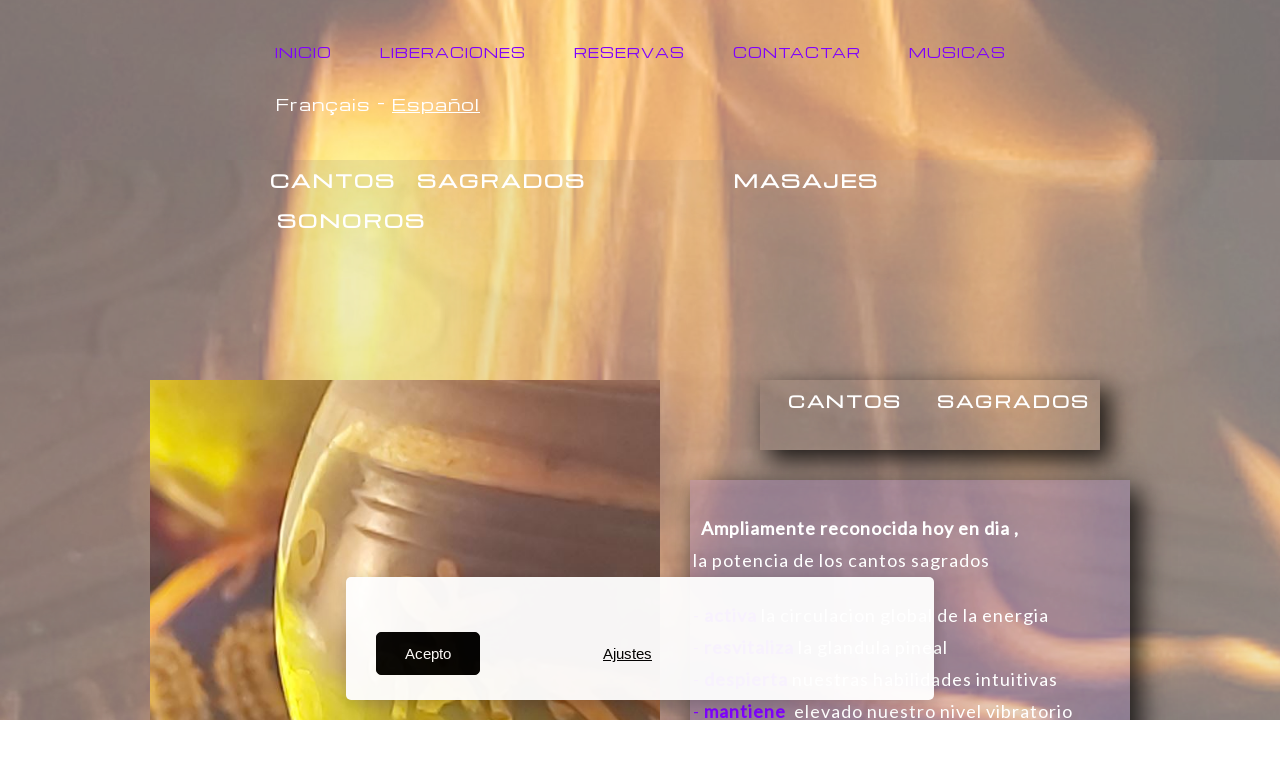

--- FILE ---
content_type: text/html; charset=utf-8
request_url: https://www.corazonwaves.com/es/cantos---masajes-sonores
body_size: 45095
content:


<!DOCTYPE html>

<html id="Html" xmlns="http://www.w3.org/1999/xhtml" lang="es">
<head>
<!-- Google Analytics --->
<script type="text/javascript">
(function(i,s,o,g,r,a,m){i['GoogleAnalyticsObject']=r;i[r]=i[r]||function(){
(i[r].q=i[r].q||[]).push(arguments)},i[r].l=1*new Date();a=s.createElement(o),
m=s.getElementsByTagName(o)[0];a.async=1;a.src=g;m.parentNode.insertBefore(a,m)
})(window,document,'script','//www.google-analytics.com/analytics.js','ga');
ga('create', 'UA-62737322-2', 'auto', { name: 'system', 'storage': 'none'});
ga('system.set', 'dimension1', '1873283');
ga('system.set', 'dimension2', 'corazonwaves.com');
ga('system.send', 'pageview');
</script>


<!-- Global site tag (gtag.js) - Google Analytics -->
<script async src="https://www.googletagmanager.com/gtag/js?id="></script>
<script>
  window.dataLayer = window.dataLayer || [];
  function gtag(){dataLayer.push(arguments);}
  gtag('consent', 'default', {'ad_storage': 'denied','analytics_storage': 'denied'});
  gtag('js', new Date());
  gtag('set', {'custom_map': {'dimension1': 'siteId', 'dimension2': 'siteUrl'}});
  gtag('config', 'G-TEYNTCSR6J', {'siteId': '1873283', 'siteUrl': 'corazonwaves.com'});
</script>

<title>
	CANTOS - MASAJES SONOROS
</title><meta name="Generator" content="WebSelf.net" /><meta http-equiv="content-type" content="text/html; charset=utf-8" /><meta name="viewport" content="width=device-width" />
<meta name="DESCRIPTION" content="Con suavidad y poder, cantos sagrados y masajes sonoros activan la energia, resvitalizan,  despiertan nuestras habilidades . Desbloqueando los nudos de estress, de emociones  reprimidas, indicados para mantener y elevar nuestro nivel vibratorio, ofrecen las llaves de una profunda rearmonizacion ."/>
<meta name="KEYWORDS" content="cantos sagrados, masajes sonoros, energia, habilidades intuitivas, nivel vibratorio, dolor de espalda, cuencos cantantes, rearmonizacion, video, grupos, mantras"/>
<link href="https://fonts.googleapis.com/css?family=Source+Sans+Pro|Kristi|Patrick+Hand|Crafty+Girls|Just+Another+Hand|Lato|Arvo|Crushed|Michroma|Lily+Script+One|Corben|Glass+Antiqua|Josefin+Sans|Lobster|Anton|Calligraffitti|Asap|Droid+Serif|Goudy+Bookletter+1911|Molengo|Signika|Dancing+Script|Architects+Daughter|Amaranth|Open+Sans:300|Coda|Open+Sans+Condensed:300|Merriweather|Fjalla+One|Chewy|Crimson+Text|Indie+Flower|Comfortaa|Yanone+Kaffeesatz|Homemade+Apple|Cardo|Orbitron|Cutive|Gruppo|Raleway|Roboto+Condensed|Allan|Mountains+of+Christmas|Kaushan+Script|Roboto+Slab|Roboto|Amiri|Lateef|Scheherazade|Sacramento|Meddon|Montserrat|Playfair+Display|Poppins|Work+Sans|Droid+Sans|Pathway+Gothic+One|DM+Sans|Manrope|Lexend+Deca|PT+Serif|Frank+Ruhl+Libre|Libre+Caslon+Text|Dela+Gothic+One|Righteous|Parisienne|Anek+Gurmukhi|Inter|Nunito+Sans|Prompt|Epilogue|Libre+Baskerville|Hahmlet|Fraunces|Elsie+Swash+Caps|Alfa+Slab+One|Berkshire+Swash|Syne|Libre+Franklin|Heebo|Kanit|Fira+Sans|Barlow+Condensed|Archivo|Literata|Rasa|Newsreader|Anonymous+Pro|Sansita+Swashed|Bebas+Neue|Great+Vibes|Petit+Formal+Script|Style+Script" rel="stylesheet" type="text/css" />
<link href="/Ext/Resources?a=bvYs0aOEOUIk3qjg__c8nA,,&r=FOHedOK__SnXegRQROGfy7vI_tZ9YLawO1AkukJ-xs1C0W3Tgnp7-6xPg3dW1i5N" rel="stylesheet" type="text/css"/>
<link href="/Ext/Resources?a=bvYs0aOEOUIk3qjg__c8nA,,&r=FOHedOK__SnXegRQROGfy-nVB_O5EyVysemfSWPpywTPFmc2fmY16hHyw6k9_skq" rel="stylesheet" type="text/css"/>
<style type="text/css">
*:focus{outline:none;}.ui-slider{position:relative;}.ui-slider-handle{position:absolute;}.ui-datepicker{width:215px;padding:0;display:none;border-radius:3px;color:#121922;background:#eee;overflow:hidden;box-shadow:4px 4px 12px rgba(0, 0, 0, 0.6);font-family:Arial, Helvetica, sans-serif;font-size:10pt;}.ui-datepicker-header{padding:5px;}.ui-datepicker-prev, .ui-datepicker-next{display:none;}.ui-datepicker-title{display:flex;}.ui-datepicker select{padding:3px;border:none;border-radius:3px;}.ui-datepicker-month{flex:2;}.ui-datepicker-year{margin-left:5px;flex:1;}.ui-datepicker-calendar{width:calc(100% - 10px);margin:5px;border-collapse:collapse;}.ui-datepicker-calendar th span{display:block;margin-bottom:8px;border-bottom:1px solid #858688;padding-bottom:5px;}.ui-datepicker-calendar th, .ui-datepicker-calendar td{padding:0;text-align:center;}.ui-datepicker-calendar td{height:20px;}.ui-datepicker-unselectable{color:#858688;cursor:default;}.ui-datepicker a{color:#121922;text-decoration:none;cursor:pointer;}.ui-datepicker-current-day{background:#858688;}.ui-datepicker-today{font-weight:bold;text-decoration:underline;}#Background{margin:0px auto;}.Wrapper{position:relative;width:100%;}.WrapperItem{position:absolute;top:0px;right:0px;bottom:0px;left:0px;}.Content_Zone{position:relative;}.WrapperItem, .Zone{width:1000px;margin:0px auto;}.Wrapper > .Zone{position:relative;}#MenuWrapper{position:absolute;left:0px;top:23px;width:1000px;height:57px;}#TabsHolder{display:inline-block;}#Menu{white-space:nowrap;text-align:left;min-height:100%;}#MenuWrapper .item, #MenuWrapper .subItem{position:relative;}#Menu .item, #Menu .item > a{display:inline-block;vertical-align:middle;box-sizing:border-box;;}#Menu .item > a, #MenuWrapper .subItem > a{display:block;position:relative;white-space:nowrap;z-index:0;cursor:pointer;padding:1em;}#MenuWrapper a:link, #MenuWrapper a:visited, #MenuWrapper a:hover, #MenuWrapper a:active{text-decoration:inherit;}#MenuWrapper .subMenu, #MenuWrapper .subSubMenu, #MenuWrapper .subItem:hover .subSubMenu .subItem .subSubMenu{position:absolute;visibility:hidden;transition:visibility 0 0.2s;}#MenuWrapper .subMenu{top:100%;z-index:1;}#MenuWrapper .subSubMenu{top:0%;left:100%;z-index:2;}#MenuWrapper .subSubMenu.subMenuLeft{left:auto;right:100%;}#MenuWrapper .item:hover .subMenu, #MenuWrapper .subItem:hover .subSubMenu, #MenuWrapper .subItem .subSubMenu .subItem:hover .subSubMenu{visibility:visible;transition:visibility 0 0;}#Menu .separator{display:inline-block;vertical-align:middle;width:0.25em;height:3.4em;}.Block, .Block_Wrapper{position:absolute;}.Block_Wrapper{top:0px;bottom:0px;left:0px;right:0px;overflow:hidden;}#HeaderZoneWrapper .Zone, #FooterZoneWrapper .Zone{position:relative;}#HeaderZoneWrapper .Zone .Content_Zone, #FooterZoneWrapper .Zone .Content_Zone{position:absolute;min-height:0;}#HeaderZoneWrapper #HeaderContentZone, #FooterZoneWrapper #FooterContentZone{position:relative;overflow:hidden;z-index:0;}#HeaderMenuZone{left:0;top:0;z-index:5;}Html{min-width:1000px;}#HeaderContentZone{height:160px;}#Zone24375005 .Content_Zone{min-height:5260px;}#FooterContentZone{height:400px;}.BgLayer{position:absolute;width:100%;height:100%;top:0;left:0;bottom:0;right:0}#Background {background-color: rgba(0, 0, 0, 0);}#Background > .BgLayer {background-color: rgba(0, 0, 0, 0);background-image: url('/file/si1873283/20201206_000118-fi29892102x2000.jpg');background-size: cover;background-position: center center;background-repeat: no-repeat;background-attachment: fixed;opacity: 0.55;}#BodyWrapper {background-color: rgba(0, 0, 0, 0);}#BodyWrapper > .BgLayer {background-color: rgba(0, 0, 0, 0);background-image: url('/file/si1873283/20210206_170353-fi29345914x2000.jpg');background-size: cover;background-position: center center;background-repeat: no-repeat;background-attachment: scroll;opacity: 0.18;}#Header {background-color: rgba(0, 0, 0, 0);}#Header > .BgLayer {background-color: rgba(0, 0, 0, 0);}#FooterWrapper {background-color: rgba(126, 1, 253, 0.17);}#FooterWrapper > .BgLayer {background-color: rgba(126, 1, 253, 0.17);}.Block.Type_Text .Block_Wrapper, .Block.Type_Script .Block_Wrapper, .Block.Type_Lang .Block_Wrapper, .Block.Type_Survey .Block_Wrapper {color: rgb(148, 148, 148);}.Block.Type_Form .Block_Wrapper, .Block.Type_MailingList .Block_Wrapper {color: rgb(148, 148, 148);}.Block.Type_Title .Block_Wrapper {color: rgb(255, 255, 255);}.Block .Block_Wrapper a:link {color: rgb(94, 97, 99);}#wsCategorySelector ul li.category-list-toggle:after {border-color: rgb(94, 97, 99);}.Block .Block_Wrapper a:visited {color: rgb(191, 191, 191);}.Block .Block_Wrapper a:hover {color: rgb(153, 153, 153);}.Block.Type_Blog .Block_Wrapper h2, .Block.Type_BlogPost .Block_Wrapper h3, .Block.Type_BlogCategory .Block_Wrapper h3, .Block.Type_RecentBlogPosts .Block_Wrapper h3, .Block.Type_BlogTag .Block_Wrapper h3, .Block.Type_BlogArchives .Block_Wrapper h3, .Block.Type_BlogRss .Block_Wrapper h3 {color: rgb(255, 255, 255);}.Block.Type_Blog .Block_Wrapper, .Block.Type_BlogPost .Block_Wrapper, .Block.Type_BlogCategory .Block_Wrapper, .Block.Type_BlogCategory .Block_Wrapper a, .Block.Type_RecentBlogPosts .Block_Wrapper, .Block.Type_RecentBlogPosts .Block_Wrapper a, .Block.Type_BlogTag .Block_Wrapper input[type=button], .Block.Type_BlogArchives .Block_Wrapper select {color: rgb(148, 148, 148);}.Block.Type_Blog .Block_Wrapper input[type=button], .Block.Type_BlogPost .Block_Wrapper input[type=button], .Block.Type_BlogTag .Block_Wrapper input[type=button]{background-color: rgb(24, 24, 24); color: rgb(255, 255, 255);}.Block.Type_BlogArchives .Block_Wrapper select { width: 100%; }.Block.Type_WebStore .Block_Wrapper h2, .Block.Type_WebStoreDetail .Block_Wrapper h1, .Block.Type_WebStoreCheckout .Block_Wrapper h1 {color: rgb(255, 255, 255);}.Block.Type_WebStore .Block_Wrapper h3, .Block.Type_WebStoreDetail .Block_Wrapper h2, .Block.Type_WebStoreCheckout .Block_Wrapper h2 {color: rgb(255, 255, 255);}.Block.Type_WebStore .Block_Wrapper, .Block.Type_WebStoreDetail .Block_Wrapper, .Block.Type_WebStoreCart .Block_Wrapper, .Block.Type_WebStoreCheckout .Block_Wrapper, .Block.Type_WebStoreThanks .Block_Wrapper {color: rgb(148, 148, 148);}.store_filters {color: rgb(94, 97, 99);border-color: rgb(94, 97, 99);}.wsCtWebStore .wsCategorySelector .slider-selection {background-color: rgb(94, 97, 99);}.wsCtWebStore .wsCategorySelector .slider-handle {background-color: rgb(94, 97, 99);}.Block.Type_WebStore .Block_Wrapper input[type=button], .Block.Type_WebStoreDetail .Block_Wrapper input[type=button], .Block.Type_WebStoreCart .Block_Wrapper input[type=button], .Block.Type_WebStoreCheckout .Block_Wrapper input[type=button], .Block.Type_WebStoreThanks .Block_Wrapper input[type=button] {background-color:rgb(24, 24, 24); border-color:rgb(24, 24, 24);font-family: 'Lato';font-size: 13px;font-style: normal;text-decoration: none;letter-spacing: 1px;line-height: 1.8;text-transform: none;; color:rgb(255, 255, 255);}.Block.Type_WebStoreCheckout .Block_Wrapper input[type=button].noBackground {border-color:rgb(24, 24, 24); color:rgb(24, 24, 24);}#Menu {background-color: rgba(0, 0, 0, 0); border-color: rgb(0, 0, 0);}#Menu .item {background-color: rgb(255, 255, 255);}#Menu .item > a {color: rgb(126, 1, 253);}#Menu .item:hover {background-color: rgba(0, 0, 0, 0);}#Menu .item:hover > a {color: rgb(255, 255, 255);}#Menu .item.active {background-color: rgba(0, 0, 0, 0);}#Menu .item.active > a {color: rgb(255, 255, 255);}#MenuWrapper .subItem {background-color: rgb(255, 255, 255);}#MenuWrapper .subItem .subSubMenu .subItem .subSubMenu .subItem {background-color: rgb(255, 255, 255);}#MenuWrapper .subItem > a {color: rgb(126, 1, 253);}#MenuWrapper .subItem .subSubMenu .subItem .subSubMenu .subItem > a {color: rgb(126, 1, 253)}#MenuWrapper .subItem:hover {background-color: rgb(255, 255, 255);}#MenuWrapper .subItem .subSubMenu .subItem .subSubMenu .subItem:hover  {background-color: rgb(255, 255, 255);}#MenuWrapper .subItem:hover > a {color: rgb(205, 205, 205);}#MenuWrapper .subItem .subSubMenu .subItem .subSubMenu .subItem:hover > a {color: rgb(205, 205, 205)}#MenuWrapper .subItem.active {background-color: rgb(255, 255, 255);}#MenuWrapper .subItem.active > a {color: rgb(205, 205, 205);}#Menu .separator {background-color: rgb(255, 255, 255);}#MenuWrapper .item, #MenuWrapper .subItem {font-family: 'Michroma';font-size: 13px;font-style: normal;text-decoration: none;letter-spacing: 1px;line-height: 2;text-transform: none;}.Block.Type_Text .Block_Wrapper, .Block.Type_Script .Block_Wrapper, .Block.Type_Lang .Block_Wrapper, .Block.Type_Survey .Block_Wrapper, .Block.Type_Button .Block_Wrapper {font-family: 'Lato';font-size: 13px;font-style: normal;text-decoration: none;letter-spacing: 1px;line-height: 1.8;text-transform: none;}.Block.Type_Form .Block_Wrapper, .Block.Type_MailingList .Block_Wrapper {font-family: 'Lato';font-size: 13px;font-style: normal;text-decoration: none;letter-spacing: 1px;line-height: 1.8;text-transform: none;}.Block.Type_Title .Block_Wrapper {font-family: 'Lato';font-size: 20px;font-style: normal;text-decoration: none;letter-spacing: 2px;line-height: 2;text-transform: none;}.Block .Block_Wrapper a:link {font-family: 'Lato';font-size: 14px;font-style: normal;text-decoration: none;letter-spacing: 1px;line-height: 2;text-transform: uppercase;}.Block .Block_Wrapper a:hover {font-family: 'Lato';font-size: 14px;font-style: normal;text-decoration: none;letter-spacing: 1px;line-height: 2;text-transform: uppercase;}.Block .Block_Wrapper a:visited {font-family: 'Lato';font-size: 14px;font-style: normal;text-decoration: none;letter-spacing: 1px;line-height: 2;text-transform: uppercase;}.Block.Type_Blog .Block_Wrapper h2, .Block.Type_BlogPost .Block_Wrapper h3, .Block.Type_BlogCategory .Block_Wrapper h3, .Block.Type_RecentBlogPosts .Block_Wrapper h3, .Block.Type_BlogTag .Block_Wrapper h3, .Block.Type_BlogArchives h3, .Block.Type_BlogRss h3 {font-family: 'Lato';font-size: 20px;font-style: normal;text-decoration: none;letter-spacing: 2px;line-height: 2;text-transform: none;}.Block.Type_Blog .Block_Wrapper, .Block.Type_BlogPost .Block_Wrapper, .Block.Type_BlogCategory .Block_Wrapper, .Block.Type_BlogCategory .Block_Wrapper a, .Block.Type_RecentBlogPosts .Block_Wrapper, .Block.Type_RecentBlogPosts .Block_Wrapper a, .Block.Type_BlogTag .Block_Wrapper input[type=button], .Block.Type_BlogArchives .Block_Wrapper select { font-family: 'Lato';font-size: 13px;font-style: normal;text-decoration: none;letter-spacing: 1px;line-height: 1.8;text-transform: none;}.Block.Type_BlogArchives .Block_Wrapper select { width: 100%; }.Block.Type_WebStore .Block_Wrapper h2, .Block.Type_WebStoreDetail .Block_Wrapper h1, .Block.Type_WebStoreCheckout .Block_Wrapper h1 {font-family: 'Lato';font-size: 20px;font-style: normal;text-decoration: none;letter-spacing: 2px;line-height: 2;text-transform: none;}.Block.Type_WebStore .Block_Wrapper h3, .Block.Type_WebStoreDetail .Block_Wrapper h2, .Block.Type_WebStoreCheckout .Block_Wrapper h2 {font-family: 'Lato';font-size: 20px;font-style: normal;text-decoration: none;letter-spacing: 2px;line-height: 2;text-transform: none;}.Block.Type_WebStore .Block_Wrapper, .Block.Type_WebStoreDetail .Block_Wrapper, .Block.Type_WebStoreCart .Block_Wrapper, .Block.Type_WebStoreCheckout .Block_Wrapper, .Block.Type_WebStoreThanks .Block_Wrapper { font-family: 'Lato';font-size: 13px;font-style: normal;text-decoration: none;letter-spacing: 1px;line-height: 1.8;text-transform: none;}#HeaderContent {font-family: 'Lato';font-size: 14px;font-style: normal;text-decoration: none;letter-spacing: 1px;line-height: 2;text-transform: uppercase;}#FooterContent {font-family: 'Lato';font-size: 14px;font-style: normal;text-decoration: none;letter-spacing: 1px;line-height: 2;text-transform: uppercase;}#Menu .item > a {text-align: left;}#Menu .item:not(:first-child), #Menu .separator {margin-left: 22px;}#Menu .item {position:relative}#MenuWrapper .subItem > a {text-align: left;}#MenuWrapper .subItem:first-child {border-top-left-radius: 0px; border-top-right-radius: 0px;}#MenuWrapper .subItem:last-child {border-bottom-left-radius: 0px; border-bottom-right-radius: 0px;}#Menu{background-color: rgba(0, 0, 0, 0);padding:0px;box-shadow:0px 0px 0px 0px rgba(0, 0, 0, 0.51);}#Menu .item, #Menu .item:hover, #Menu .item.active {background-color: transparent; background-image: none;}#Menu .item > a span, #Menu .subItem > a span{-webkit-transition: color 0.8s; transition: color 0.8s;}#Menu .item > a::before {content: ""; position: absolute; left: 0; top: 0; right: 0; bottom: 0.5em; z-index: -1; background-color: rgba(0, 0, 0, 0);; opacity: 0; -webkit-transition: opacity 0.8s; transition: opacity 0.8s;}#Menu .item > a:hover::before {opacity: 1;}#Menu .item.active > a::before {background-color: rgba(0, 0, 0, 0);; opacity: 1;}#Menu .item > a::after {content: ""; position: absolute; left: 50%; top: 100%; width: 0; height: 0; border: solid 0.5em transparent; margin-left: -0.5em; margin-top: -0.5em; z-index: -1; border-top-color: rgba(0, 0, 0, 0); opacity: 0; -webkit-transition: opacity 0.8s; transition: opacity 0.8s;}#Menu .item:hover > a::after {opacity: 1;}#Menu .item.active > a::after {border-top-color: rgba(0, 0, 0, 0); opacity: 1;}#ct_125243925{box-shadow: 0px 0px 0px 0px rgb(0, 0, 0);}#ct_125243925 .Block_Wrapper{background-color: rgba(255, 255, 255, 0);padding-left: 0px; padding-right: 0px; padding-top: 0px; padding-bottom: 0px;}#ct_125243926{box-shadow: 10px 10px 25px 1px rgba(0, 0, 0, 0.8);}#ct_125243926 .Block_Wrapper{background-color: rgba(162, 122, 255, 0.18);padding-left: 0px; padding-right: 0px; padding-top: 0px; padding-bottom: 0px;}#ct_125243927{box-shadow: 10px 10px 25px 1px rgba(0, 0, 0, 0.8);}#ct_125243927 .Block_Wrapper{background-color: rgba(231, 209, 255, 0.33);padding-left: 0px; padding-right: 0px; padding-top: 0px; padding-bottom: 0px;}#ct_125243928{box-shadow: 10px 10px 25px 1px rgba(0, 0, 0, 0.8);}#ct_125243928 .Block_Wrapper{background-color: rgba(255, 255, 255, 0);padding-left: 0px; padding-right: 0px; padding-top: 0px; padding-bottom: 0px;}#ct_125243929{box-shadow: 10px 10px 25px 1px rgba(0, 0, 0, 0.8);}#ct_125243929 .Block_Wrapper{background-color: rgba(162, 122, 255, 0.19);padding-left: 0px; padding-right: 0px; padding-top: 0px; padding-bottom: 0px;}#ct_125243930{box-shadow: 10px 10px 25px 1px rgba(0, 0, 0, 0.8);}#ct_125243930 .Block_Wrapper{background-color: rgba(255, 255, 153, 0.22);padding-left: 0px; padding-right: 0px; padding-top: 0px; padding-bottom: 0px;}#ct_125243931{box-shadow: 0px 0px 0px 0px rgb(0, 0, 0);}#ct_125243931 .Block_Wrapper{background-color: rgba(255, 255, 255, 0);padding-left: 0px; padding-right: 0px; padding-top: 0px; padding-bottom: 0px;}#ct_125243932{box-shadow: 0px 0px 0px 0px rgb(0, 0, 0);}#ct_125243932 .Block_Wrapper{background-color: rgba(255, 255, 255, 0);padding-left: 0px; padding-right: 0px; padding-top: 0px; padding-bottom: 0px;}#ct_125243933{box-shadow: 0px 0px 0px 0px rgb(0, 0, 0);}#ct_125243933 .Block_Wrapper{background-color: rgba(255, 255, 255, 0);padding-left: 0px; padding-right: 0px; padding-top: 0px; padding-bottom: 0px;}#ct_125243934{box-shadow: 0px 0px 0px 0px rgb(0, 0, 0);}#ct_125243934 .Block_Wrapper{background-color: rgba(255, 255, 255, 0);padding-left: 0px; padding-right: 0px; padding-top: 0px; padding-bottom: 0px;}#ct_125243935{box-shadow: 0px 0px 0px 0px rgb(0, 0, 0);}#ct_125243935 .Block_Wrapper{background-color: rgba(255, 255, 255, 0);padding-left: 0px; padding-right: 0px; padding-top: 0px; padding-bottom: 0px;}#ct_125243936{box-shadow: 10px 10px 25px 1px rgba(0, 0, 0, 0.8);}#ct_125243936 .Block_Wrapper{background-color: rgba(255, 255, 255, 0);padding-left: 0px; padding-right: 0px; padding-top: 0px; padding-bottom: 0px;}#ct_125243937{box-shadow: 0px 0px 0px 0px rgb(0, 0, 0);}#ct_125243937 .Block_Wrapper{background-color: rgba(255, 255, 255, 0);padding-left: 0px; padding-right: 0px; padding-top: 0px; padding-bottom: 0px;}#ct_125243938{box-shadow: 10px 10px 25px 1px rgba(0, 0, 0, 0.8);}#ct_125243938 .Block_Wrapper{background-color: rgba(162, 122, 255, 0.43);padding-left: 0px; padding-right: 0px; padding-top: 0px; padding-bottom: 0px;}#ct_125243939{box-shadow: 10px 10px 25px 1px rgba(0, 0, 0, 0.8);}#ct_125243939 .Block_Wrapper{background-color: rgba(162, 122, 255, 0.43);padding-left: 0px; padding-right: 0px; padding-top: 0px; padding-bottom: 0px;}#ct_125243940{box-shadow: 10px 10px 25px 1px rgba(0, 0, 0, 0.8);}#ct_125243940 .Block_Wrapper{background-color: rgba(128, 0, 0, 0.26);padding-left: 0px; padding-right: 0px; padding-top: 0px; padding-bottom: 0px;}#ct_125243941{box-shadow: 10px 10px 25px 1px rgba(0, 0, 0, 0.8);}#ct_125243941 .Block_Wrapper{background-color: rgba(128, 0, 0, 0.22);padding-left: 0px; padding-right: 0px; padding-top: 0px; padding-bottom: 0px;}#ct_125243942{box-shadow: 10px 10px 25px 1px rgba(0, 0, 0, 0.8);}#ct_125243942 .Block_Wrapper{background-color: rgba(162, 122, 255, 0.47);padding-left: 0px; padding-right: 0px; padding-top: 0px; padding-bottom: 0px;}#ct_125243943{box-shadow: 0px 0px 0px 0px rgb(0, 0, 0);}#ct_125243943 .Block_Wrapper{background-color: rgba(255, 255, 255, 0);padding-left: 0px; padding-right: 0px; padding-top: 0px; padding-bottom: 0px;}#ct_125243944{box-shadow: 0px 0px 0px 0px rgb(0, 0, 0);}#ct_125243944 .Block_Wrapper{background-color: rgba(255, 255, 255, 0);padding-left: 0px; padding-right: 0px; padding-top: 0px; padding-bottom: 0px;}#ct_125243945{box-shadow: 10px 10px 25px 1px rgba(0, 0, 0, 0.8);}#ct_125243945 .Block_Wrapper{background-image: linear-gradient(0deg, rgba(128, 0, 0, 0.22), rgb(162, 122, 255));padding-left: 0px; padding-right: 0px; padding-top: 0px; padding-bottom: 0px;}#ct_125351095{box-shadow: 10px 10px 25px 1px rgba(0, 0, 0, 0.8);}#ct_125351095 .Block_Wrapper{background-color: rgba(126, 1, 253, 0.28);padding-left: 0px; padding-right: 0px; padding-top: 0px; padding-bottom: 0px;}#ct_125454853{box-shadow: 0px 0px 0px 0px rgb(0, 0, 0);}#ct_125454853 .Block_Wrapper{background-color: rgba(255, 255, 255, 0);padding-left: 0px; padding-right: 0px; padding-top: 0px; padding-bottom: 0px;}#ct_126174468{box-shadow: 0px 0px 0px 0px rgb(0, 0, 0);}#ct_126174468 .Block_Wrapper{background-color: rgba(255, 255, 255, 0);padding-left: 0px; padding-right: 0px; padding-top: 0px; padding-bottom: 0px;}#ct_126174470{box-shadow: 0px 0px 0px 0px rgb(0, 0, 0);}#ct_126174470 .Block_Wrapper{background-color: rgba(255, 255, 255, 0);padding-left: 0px; padding-right: 0px; padding-top: 0px; padding-bottom: 0px;}#ct_126525965{box-shadow: 0px 0px 0px 0px rgb(0, 0, 0);}#ct_126525965 .Block_Wrapper{background-color: rgba(255, 255, 255, 0);padding-left: 0px; padding-right: 0px; padding-top: 0px; padding-bottom: 0px;}#ct_126525966{box-shadow: 0px 0px 0px 0px rgb(0, 0, 0);}#ct_126525966 .Block_Wrapper{background-color: rgba(255, 255, 255, 0);padding-left: 0px; padding-right: 0px; padding-top: 0px; padding-bottom: 0px;}#ct_113918492{box-shadow: 0px 0px 0px 0px rgba(0, 0, 0, 0.8);}#ct_113918492 .Block_Wrapper{background-color: rgba(255, 255, 255, 0);padding-left: 0px; padding-right: 0px; padding-top: 0px; padding-bottom: 0px;}#ct_113918493{box-shadow: 0px 0px 0px 0px rgba(0, 0, 0, 0.8);}#ct_113918493 .Block_Wrapper{background-color: rgba(126, 1, 253, 0);padding-left: 0px; padding-right: 0px; padding-top: 0px; padding-bottom: 0px;}
</style>
<link rel="icon" href="/file/si1873283/high-res-fi32550289.ico" type="image/x-icon"/>
<link rel="shortcut icon" href="/file/si1873283/high-res-fi32550289.ico" type="image/x-icon"/>


    <script type="text/javascript" src="https://ajax.googleapis.com/ajax/libs/jquery/1.10.2/jquery.min.js"></script>
    <script type="text/javascript" src="https://ajax.googleapis.com/ajax/libs/jqueryui/1.10.4/jquery-ui.min.js"></script>
	<link rel="stylesheet" href="https://code.jquery.com/ui/1.12.1/themes/base/jquery-ui.css" />

	<script type="text/javascript" src="https://cdnjs.cloudflare.com/ajax/libs/bootstrap-slider/10.6.1/bootstrap-slider.min.js"></script>
	<link href="https://cdnjs.cloudflare.com/ajax/libs/bootstrap-slider/10.6.1/css/bootstrap-slider.min.css" rel="stylesheet" type="text/css" />
	<script src="https://cdn.jsdelivr.net/npm/js-cookie@2/src/js.cookie.min.js"></script>
    <!-- <script src="https://www.paypal.com/sdk/js?client-id=AUNakhABHvEg1Tc5ZZWhtNmzdx66xoAHvtf1A8GPyirPCC0FYt3tuJvWLkpa&currency=CAD&disable-funding=card"></script> -->
    
<script defer type="text/javascript" src="/Ext/Resources?a=bvYs0aOEOUIk3qjg__c8nA,,&r=V74LUEPQZtTwomg0BGmq_QN_glhRhBVrBGfxXa3vX-vTPTON1qYpjvjDDKV79lEq"></script>
<script type="text/javascript">window.addEventListener('DOMContentLoaded', function () {new WS.Viewer.DataProtectionDialog("wsDataConsent", {"ConsentBanner":true,"ExplanatoryText":[{"Lang":"Fr","Value":"Nous utilisons des cookies sur notre site Web pour voir comment vous interagissez avec lui. En acceptant, vous acceptez l’utilisation de ces cookies."}],"ConsentButtonText":[{"Lang":"Fr","Value":"J'accepte"},{"Lang":"Es","Value":"Acepto"}],"SettingsButtonText":[{"Lang":"Fr","Value":"Paramètres"},{"Lang":"Es","Value":"Ajustes"}],"PrivacyPolicyLinkText":[{"Lang":"Fr","Value":"Politique de confidentialité"}],"RefuseEverythingText":[{"Lang":"Fr","Value":"Tout refuser"}],"EssentialCookiesTitle":[{"Lang":"Fr","Value":"Cookies essentiels"},{"Lang":"Es","Value":"Cookies esenciales"}],"EssentialCookiesDescr":[{"Lang":"Fr","Value":"Ces cookies permettent des fonctions de base telles que la sécurité, la vérification de l'identité et la gestion du réseau. Ces cookies ne peuvent pas être désactivés."}],"MarketingCookiesTitle":[{"Lang":"Fr","Value":"Cookies marketing"},{"Lang":"Es","Value":"Cookies de marketing"}],"MarketingCookiesDescr":[{"Lang":"Fr","Value":"Ces cookies sont utilisés pour suivre l'efficacité de la publicité afin de fournir un service plus pertinent et de diffuser des meilleures publicités adaptées à vos intérêts."}],"FunctionalCookiesTitle":[{"Lang":"Fr","Value":"Cookies fonctionnels"},{"Lang":"Es","Value":"Cookies funcionales"}],"FunctionalCookiesDescr":[{"Lang":"Fr","Value":"Ces cookies collectent des données pour se souvenir des choix des utilisateurs afin d'améliorer et de fournir une expérience plus personnalisée."}],"AnalyticalCookiesTitle":[{"Lang":"Fr","Value":"Cookies analytiques"},{"Lang":"Es","Value":"Cookies analíticas"}],"AnalyticalCookiesDescr":[{"Lang":"Fr","Value":"Ces cookies nous aident à comprendre comment les visiteurs interagissent avec notre site web, à découvrir les erreurs et à permettre de meilleures analyses globales."}],"SaveButtonText":[{"Lang":"Fr","Value":"Sauvegarder"},{"Lang":"Es","Value":"Guardar"}],"CancelButtonText":[{"Lang":"Fr","Value":"Annuler"},{"Lang":"Es","Value":"Cancelar"}],"RefuseEverythingButton":false,"BannerTheme":0,"PrivacyPolicyLink":false,"PrivacyPolicyLinkType":null,"PrivacyPolicyPageId":[{"Lang":"Fr","Value":12816537}],"PrivacyPolicyExternalLink":null,"LastConsentRenewal":"0001-01-01T00:00:00","BlockingBanner":false}, "Es", false)})</script>

<script type="text/javascript" src="/Ext/Resources?a=bvYs0aOEOUIk3qjg__c8nA,,&r=V74LUEPQZtTwomg0BGmq_boltWDX_TZkV78Q4NidVaSTIaFHkjMKnx2H_tdil9SK"></script>
<script type="text/javascript" src="/Ext/Resources?a=bvYs0aOEOUIk3qjg__c8nA,,&r=V74LUEPQZtTwomg0BGmq_ZU-V5PK3WNzQoLkQv9xLCeYZ5T8wF7yeaxQTjmeb1R-"></script>
<script type="text/javascript" src="/Ext/Resources?a=bvYs0aOEOUIk3qjg__c8nA,,&r=V74LUEPQZtTwomg0BGmq_e3L2aQaMCi_UPplnDWr1Mo,"></script>
<script type="text/javascript" src="/Ext/Resources?a=bvYs0aOEOUIk3qjg__c8nA,,&r=V74LUEPQZtTwomg0BGmq_dY1wG72undyorJ0HrEGcLI,"></script>
<script type="text/javascript" src="/Ext/Resources?a=bvYs0aOEOUIk3qjg__c8nA,,&r=V74LUEPQZtTwomg0BGmq_aLNiUTQGivERI26xCcdAI8,"></script>
<script type="text/javascript" src="/Ext/Resources?a=bvYs0aOEOUIk3qjg__c8nA,,&r=V74LUEPQZtTwomg0BGmq_dOzhBEYLfx9rmRtRFNrhPA,"></script>
<script type="text/javascript" src="/Ext/Resources?a=bvYs0aOEOUIk3qjg__c8nA,,&r=V74LUEPQZtTwomg0BGmq_fDKJ6U1dr3UvgWnKifK4fxf2HgGm38rbNQlk1le30An"></script>
<script type="text/javascript">
var pageData = {lang: "Es", pageId: 14400653, siteId: 1873283, flagged: true, defaultLanguage: "Fr"};
var menuData = { textAlign: "Left", letterSpacing: 1, tabSpacing: 22, scaleTabs: false, justifyTabs: false, tabsPosition: 50, subTextAlign: "Left", subTabsPosition: 50, tabFxName: "Chevron", moreTabText: "Plus" };
window.WS.Parameters = {Social : {Pinterest : true, PinterestShape : 1, PinterestColor:1}, Others : {Button : true, ButtonAlign : 1, Intro: false}};
window.WS.Sync = false;
window.WS.IsMobile = false;
window.WS.MappingUrl = {WebStoreCheckout:"https://corazon-waves-33.checkout.webselfsite.net/es"};</script>
<link rel="canonical" href="https://www.corazonwaves.com/es/cantos---masajes-sonores"/>


    <script>
        if (window.UnsupportedBrowserCheck) {
            UnsupportedBrowserCheck('Viewer');
        } else {
            if (!window.WS) window.WS = {};
            window.WS.ProjectName = "Viewer";
        }
    </script>

    <script defer
        src="https://maps.googleapis.com/maps/api/js?key=AIzaSyAI3urDB9cWGypOMBs6_O20ucSRulmLcx0&libraries=places">
    </script>

    <style>
        .ScalableButton.Block.Type_Button .Block_Wrapper{
            position: static;
        }
        .ScalableButton{
            height:auto !important;
        }
        .ScalableButton .wsCtButtonMain .wsText {
            position: relative !important;
        }

        input[type=button]
        {
            -webkit-appearance: none;
        }
    </style>
<script type="text/javascript" src="/Ext/Resources?a=5AImKiaXQzADMntIV4ay8tepI9JfJHEf7-wP7X8a3hI,&r=5AImKiaXQzADMntIV4ay8s-yWJoAwMNLenG4fmnqLy4QsFjN9jTuy2rKYAcC4f54"></script><script type="text/javascript" src="/Ext/Resources?a=5AImKiaXQzADMntIV4ay8tepI9JfJHEf7-wP7X8a3hI,&r=5AImKiaXQzADMntIV4ay8odeokVm2TzhsI9dJFxHKIihLSrQW1nhK8_YuZTWFwql"></script><script type="text/javascript" src="/Ext/Resources?a=5AImKiaXQzADMntIV4ay8tepI9JfJHEf7-wP7X8a3hI,&r=5AImKiaXQzADMntIV4ay8mtx2j7DOE5IUEyzWgVWBNns6nGIsZCgGw2sACAhGJFa"></script><script type="text/javascript" src="/Ext/Resources?a=5AImKiaXQzADMntIV4ay8tepI9JfJHEf7-wP7X8a3hI,&r=5AImKiaXQzADMntIV4ay8g2gQyYnvkPTy1qMKIwnd5THro3B2WfbZsnMmYrJR-s2"></script><script type="text/javascript" src="/Ext/Resources?a=64aOpIJt_-mctZNZIKshTEWYi9aEy_u-TR3kog5WjvE,&r=64aOpIJt_-mctZNZIKshTLuU6qvphfzY8kuVlwJ3jpipXKMmRrYQg9SAm_KqEStB"></script><link type="text/css" href="/Ext/Resources?a=64aOpIJt_-mctZNZIKshTEWYi9aEy_u-TR3kog5WjvE,&r=64aOpIJt_-mctZNZIKshTLuU6qvphfzY8kuVlwJ3jpjM_TswZoaInTHnpbfYiL2p" rel="stylesheet"/><script type="text/javascript" src="/Ext/Resources?a=jpCcy3DQE1HktMBwY-yAo_mgru_igcJ9PAaafkALWsE,&r=jpCcy3DQE1HktMBwY-yAo-Zz_5i4Q32HpdUAXDCt5_73oiiO1M5rKyzqA-FQzx87"></script><script type="text/javascript" src="/Ext/Resources?a=jpCcy3DQE1HktMBwY-yAo_mgru_igcJ9PAaafkALWsE,&r=jpCcy3DQE1HktMBwY-yAo5P7B5R0rCThMR5Ka3SKJBO4FpFdvsjph_CD35UtwUcj"></script><link href="/Ext/Resources?a=8dWWA_vGfRxFc91L5QyT6OaFLgZqUaVOezD7eXJRlaI,&r=8dWWA_vGfRxFc91L5QyT6Bish_tYkmUZ-F5_7TCRsFST9xPxB0gY8inTrER0Cp4b" rel="stylesheet" type="text/css" /><script type="text/javascript" src="/Ext/Resources?a=8dWWA_vGfRxFc91L5QyT6OaFLgZqUaVOezD7eXJRlaI,&r=8dWWA_vGfRxFc91L5QyT6JginG07cvZceOXkXHvFT5E6aAAoHGZBIIu9kmPb2zpr"></script><link type="text/css" href="/Ext/Resources?a=hJmCe_9dy7ejE6FDFWmdObo8wd1vezy4TuTYWSbgiUo,&r=hJmCe_9dy7ejE6FDFWmdOXXlYAirSkTvmnMFJg_ttU1lNqvBIekdhawJ5TI1-sCc" rel="stylesheet"/><script type="text/javascript" src="/Ext/Resources?a=hJmCe_9dy7ejE6FDFWmdObo8wd1vezy4TuTYWSbgiUo,&r=hJmCe_9dy7ejE6FDFWmdOUCo72DimSgmrYjqC5YYMyK1yq1-Joc5xljFNFKOiIoe"></script><script type="text/javascript" src="/Ext/Resources?a=CLe5H_Yo_xKcOYsdCuvobpUD40BC_RZO0YULMWRlWYQ,&r=CLe5H_Yo_xKcOYsdCuvobhJG5QFgjU6-qo1NNgbT7Wk,"></script><link href="/Ext/Resources?a=CLe5H_Yo_xKcOYsdCuvobpUD40BC_RZO0YULMWRlWYQ,&r=CLe5H_Yo_xKcOYsdCuvoblx1OQFnk1QrE-fxhx55gvv8fwOGZSI2-8dwwKakXP48" rel="stylesheet" type="text/css" /><script type="text/javascript" src="/Ext/Resources?a=CLe5H_Yo_xKcOYsdCuvobpUD40BC_RZO0YULMWRlWYQ,&r=CLe5H_Yo_xKcOYsdCuvobo84YPk_zD31lLGeXIXR_uU,"></script><link href="/Ext/Resources?a=CLe5H_Yo_xKcOYsdCuvobpUD40BC_RZO0YULMWRlWYQ,&r=CLe5H_Yo_xKcOYsdCuvobnkzXX2yal_O9lmLtDQRfgqBeuW5VxXrMpvOILVF-9ME" rel="stylesheet" type="text/css" /><script type="text/javascript" src="/Ext/Resources?a=CLe5H_Yo_xKcOYsdCuvobpUD40BC_RZO0YULMWRlWYQ,&r=CLe5H_Yo_xKcOYsdCuvobiHB6weYJqMge6dRtaxn8d9ac21FYILZfcsCXMOzlFwo"></script><link href="/Ext/Resources?a=CLe5H_Yo_xKcOYsdCuvobpUD40BC_RZO0YULMWRlWYQ,&r=CLe5H_Yo_xKcOYsdCuvobjB1NmFdsv8xKI1WrYfGmT3atFYjeMI8ht-eNYnbufvF" rel="stylesheet" type="text/css" /><script type="text/javascript" src="/Ext/Resources?a=CLe5H_Yo_xKcOYsdCuvobpUD40BC_RZO0YULMWRlWYQ,&r=CLe5H_Yo_xKcOYsdCuvobglk6MZmrreMi8Zah9gODB0D0HuXRtIOM4-z9eAbOlww"></script><link href="/Ext/Resources?a=CLe5H_Yo_xKcOYsdCuvobpUD40BC_RZO0YULMWRlWYQ,&r=CLe5H_Yo_xKcOYsdCuvobhwm01YSoQ5DkULUjQTfeTr84GNeDGX3SlbVT6A0Yo7a" rel="stylesheet" type="text/css" /><script type="text/javascript" src="/Ext/Resources?a=CLe5H_Yo_xKcOYsdCuvobpUD40BC_RZO0YULMWRlWYQ,&r=CLe5H_Yo_xKcOYsdCuvobgTqwQ77rg34PTxXzUEMKBj3ud7pL3iaySupDQrEL0bi"></script><script type="text/javascript" src="/Ext/Resources?a=CLe5H_Yo_xKcOYsdCuvobpUD40BC_RZO0YULMWRlWYQ,&r=CLe5H_Yo_xKcOYsdCuvobvYgDilVnxK1mNGLmY0uGdBJeOM71D3vYLd6f1OEqWsA"></script><link href="/Ext/Resources?a=CLe5H_Yo_xKcOYsdCuvobpUD40BC_RZO0YULMWRlWYQ,&r=CLe5H_Yo_xKcOYsdCuvobqHhrMGJNMmk4V11uSe5bRTj1iK442EjscMOYtlye_qF" rel="stylesheet" type="text/css" /></head>
<body id="Background" style="position: relative; min-height: 100vh; margin: 0px;">
    <div class="BgLayer"></div>
    <div id="ControlContainer"></div>
    
    <input name="ParamML" type="hidden" id="ParamML" />
    <div style="position: relative; z-index: 0;">
        <div class="scrollbarMeasure"></div>
        <div id="MainWrapper" class="Wrapper" style="min-height: 100%;overflow:hidden">
            <div id="Main" class="WrapperItem">
            </div>
            
            <div id="HeaderWrapper" class="Wrapper">
                <div class="BgLayer"></div>
                <div id="Header" class="WrapperItem">
                    <div class="BgLayer"></div>
                </div>
                <div id="HeaderZoneWrapper" class="ZoneWrapper">
                    <div class="Wrapper">
                        <div class="Zone">
                            <div id="HeaderContentZone" class="Content_Zone header">
                            <div id="ct_125840595" class="Block Type_Lang" style="left: 136px; top: 82px; width: 229px; height: 50px;" ><div class="Block_Wrapper"></div></div></div>
                            <div id="HeaderMenuZone" class="Content_Zone header" style="visibility:hidden">
                            <div id="MenuWrapper"><div id="Menu"><div id="TabsHolder"><div class="item"><a href="/es/inicio" name="INICIO" data-id="14400611"><span name="INICIO">INICIO</span></a></div><div class="item"><a href="/es/liberaciones" name="LIBERACIONES" data-id="14400624"><span name="LIBERACIONES">LIBERACIONES</span></a><div class="subMenu"><div class="subItem"><a href="/es/consultas-seciones" name="CONSULTAS - SECIONES" data-id="14400635"><span name="CONSULTAS - SECIONES">CONSULTAS - SECIONES</span></a></div><div class="subItem"><a href="/es/cantos---masajes-sonores" name="CANTOS - MASAJES  SONORES" data-id="14400653"><span name="CANTOS - MASAJES  SONORES">CANTOS - MASAJES  SONORES</span></a></div></div></div><div class="item"><a href="/es/reservas" name="RESERVAS" data-id="14400657"><span name="RESERVAS">RESERVAS</span></a></div><div class="item"><a href="/es/contactar" name="CONTACTAR" data-id="14400667"><span name="CONTACTAR">CONTACTAR</span></a></div><div class="item"><a href="/es/musicas" name="MUSICAS" data-id="14400616"><span name="MUSICAS">MUSICAS</span></a></div></div></div></div></div>
                        </div>
                    </div>
                </div>
            </div>
            <div id="BodyWrapper" class="Wrapper">
                <div class="BgLayer"></div>
                <div id="Body" class="WrapperItem">
                    <div class="BgLayer"></div>
                </div>
                <div id="BodyZoneWrapper" class="ZoneWrapper">
                <div id="Zone24375005" class="Wrapper"><div class="BgLayer"></div><div class="Zone"><div class="BgLayer"></div><div id="ContentZone24375005" class="Content_Zone" style="width: 100%; height: 5200px;"><div id="ct_125243925" class="Block Type_Title" style="left: 130px; top: 0px; width: 690px; height: 80px;" multiplier="0.8"><div class="Block_Wrapper"></div></div><div id="ct_125243931" class="Block Type_Image" style="left: 10px; top: 220px; width: 510px; height: 430px;" ><div class="Block_Wrapper"></div></div><div id="ct_125243928" class="Block Type_Title" style="left: 620px; top: 220px; width: 340px; height: 70px;" multiplier="0.9"><div class="Block_Wrapper"></div></div><div id="ct_125243926" class="Block Type_Text" style="left: 550px; top: 320px; width: 440px; height: 370px;" multiplier="0.8"><div class="Block_Wrapper"></div></div><div id="ct_126174470" class="Block Type_Button" style="left: 140px; top: 730px; width: 270px; height: 30px;" multiplier="1"><div class="Block_Wrapper"></div></div><div id="ct_125243927" class="Block Type_Text" style="left: 550px; top: 730px; width: 440px; height: 260px;" multiplier="0.7"><div class="Block_Wrapper"></div></div><div id="ct_125243932" class="Block Type_Image" style="left: 10px; top: 920px; width: 510px; height: 460px;" ><div class="Block_Wrapper"></div></div><div id="ct_125243929" class="Block Type_Text" style="left: 550px; top: 1050px; width: 450px; height: 590px;" multiplier="0.9"><div class="Block_Wrapper"></div></div><div id="ct_125243934" class="Block Type_Button" style="left: 140px; top: 1680px; width: 270px; height: 30px;" multiplier="1"><div class="Block_Wrapper"></div></div><div id="ct_125351095" class="Block Type_Text" style="left: 490px; top: 1680px; width: 510px; height: 240px;" multiplier="1"><div class="Block_Wrapper"></div></div><div id="ct_125243933" class="Block Type_Image" style="left: 10px; top: 1950px; width: 510px; height: 370px;" ><div class="Block_Wrapper"></div></div><div id="ct_125243930" class="Block Type_Text" style="left: 560px; top: 2020px; width: 440px; height: 280px;" multiplier="0.9"><div class="Block_Wrapper"></div></div><div id="ct_125243935" class="Block Type_Image" style="left: 10px; top: 2490px; width: 510px; height: 390px;" ><div class="Block_Wrapper"></div></div><div id="ct_125243936" class="Block Type_Title" style="left: 600px; top: 2490px; width: 340px; height: 50px;" multiplier="1"><div class="Block_Wrapper"></div></div><div id="ct_125243938" class="Block Type_Text" style="left: 560px; top: 2570px; width: 440px; height: 350px;" multiplier="0.8"><div class="Block_Wrapper"></div></div><div id="ct_125243939" class="Block Type_Text" style="left: 560px; top: 2970px; width: 440px; height: 640px;" multiplier="0.8"><div class="Block_Wrapper"></div></div><div id="ct_125243937" class="Block Type_Image" style="left: 0px; top: 3000px; width: 510px; height: 400px;" ><div class="Block_Wrapper"></div></div><div id="ct_125454853" class="Block Type_Button" style="left: 130px; top: 3480px; width: 250px; height: 30px;" multiplier="1"><div class="Block_Wrapper"></div></div><div id="ct_125243943" class="Block Type_Image" style="left: 0px; top: 3630px; width: 410px; height: 380px;" ><div class="Block_Wrapper"></div></div><div id="ct_125243941" class="Block Type_Text" style="left: 440px; top: 3660px; width: 560px; height: 420px;" multiplier="0.9"><div class="Block_Wrapper"></div></div><div id="ct_125243940" class="Block Type_Text" style="left: 440px; top: 4100px; width: 560px; height: 190px;" multiplier="0.8"><div class="Block_Wrapper"></div></div><div id="ct_125243942" class="Block Type_Text" style="left: 550px; top: 4330px; width: 450px; height: 380px;" multiplier="0.8"><div class="Block_Wrapper"></div></div><div id="ct_125243944" class="Block Type_Image" style="left: 0px; top: 4360px; width: 410px; height: 350px;" ><div class="Block_Wrapper"></div></div><div id="ct_125243945" class="Block Type_Text" style="left: 30px; top: 4780px; width: 920px; height: 60px;" multiplier="0.9"><div class="Block_Wrapper"></div></div><div id="ct_126174468" class="Block Type_Button" style="left: 360px; top: 4890px; width: 250px; height: 30px;" multiplier="1"><div class="Block_Wrapper"></div></div><div id="ct_126525965" class="Block Type_Text" style="left: 410px; top: 5080px; width: 140px; height: 30px;" multiplier="1"><div class="Block_Wrapper"></div></div><div id="ct_126525966" class="Block Type_Title" style="left: 350px; top: 5120px; width: 270px; height: 80px;" multiplier="1"><div class="Block_Wrapper"></div></div></div></div></div></div>
            </div>
            <div id="FooterWrapper" class="Wrapper">
                <div class="BgLayer"></div>
                <div id="Footer" class="WrapperItem">
                    <div class="BgLayer"></div>
                </div>
                <div id="FooterZoneWrapper" class="ZoneWrapper">
                    <div class="Wrapper">
                        <div class="Zone">
                            <div id="FooterContentZone" class="Content_Zone footer">
                            <div id="ct_113918492" class="Block Type_Title" style="left: 655px; top: 18px; width: 290px; height: 39px;" multiplier="1"><div class="Block_Wrapper"></div></div><div id="ct_113918493" class="Block Type_Title" style="left: -3px; top: 18px; width: 281px; height: 42px; z-index: 1;" multiplier="1"><div class="Block_Wrapper"></div></div><div id="ct_113918495" class="Block Type_Button" style="left: 723px; top: 344px; width: 151px; height: 39px; z-index: 2;" multiplier="1"><div class="Block_Wrapper"></div></div><div id="ct_125316865" class="Block Type_Button" style="left: 17px; top: 65px; width: 130px; height: 30px; z-index: 3;" multiplier="1"><div class="Block_Wrapper"></div></div><div id="ct_125317022" class="Block Type_Button" style="left: 17px; top: 111px; width: 130px; height: 30px; z-index: 4;" multiplier="1"><div class="Block_Wrapper"></div></div><div id="ct_125317077" class="Block Type_Button" style="left: 17px; top: 153px; width: 153px; height: 30px; z-index: 5;" multiplier="1"><div class="Block_Wrapper"></div></div><div id="ct_125317087" class="Block Type_Button" style="left: 18px; top: 194px; width: 240px; height: 28px; z-index: 6;" multiplier="1"><div class="Block_Wrapper"></div></div><div id="ct_125317281" class="Block Type_Button" style="left: 17px; top: 237px; width: 280px; height: 28px; z-index: 7;" multiplier="1"><div class="Block_Wrapper"></div></div><div id="ct_125317400" class="Block Type_Button" style="left: 17px; top: 285px; width: 130px; height: 30px; z-index: 8;" multiplier="1"><div class="Block_Wrapper"></div></div><div id="ct_125317407" class="Block Type_Button" style="left: 17px; top: 325px; width: 130px; height: 30px; z-index: 9;" multiplier="1"><div class="Block_Wrapper"></div></div><div id="ct_125317500" class="Block Type_Title" style="left: 366px; top: 18px; width: 219px; height: 47px; z-index: 10;" multiplier="1"><div class="Block_Wrapper"></div></div><div id="ct_125317502" class="Block Type_Image" style="left: 425px; top: 111px; width: 70px; height: 72px; z-index: 11;" ><div class="Block_Wrapper"></div></div><div id="ct_125317507" class="Block Type_Text" style="left: 366px; top: 60px; width: 209px; height: 30px; z-index: 12;" multiplier="1"><div class="Block_Wrapper"></div></div><div id="ct_125317541" class="Block Type_Text" style="left: 365px; top: 194px; width: 220px; height: 90px; z-index: 13;" multiplier="1"><div class="Block_Wrapper"></div></div><div id="ct_125317556" class="Block Type_Text" style="left: 366px; top: 314px; width: 259px; height: 30px; z-index: 14;" multiplier="1"><div class="Block_Wrapper"></div></div><div id="ct_125317624" class="Block Type_Text" style="left: 366px; top: 354px; width: 259px; height: 29px; z-index: 15;" multiplier="1"><div class="Block_Wrapper"></div></div><div id="ct_125317861" class="Block Type_Text" style="left: 682px; top: 76px; width: 280px; height: 130px; z-index: 16;" multiplier="1"><div class="Block_Wrapper"></div></div><div id="ct_125318427" class="Block Type_Text" style="left: 655px; top: 217px; width: 300px; height: 30px; z-index: 17;" multiplier="1"><div class="Block_Wrapper"></div></div><div id="ct_126678872" class="Block Type_Button" style="left: 17px; top: 374px; width: 130px; height: 30px; z-index: 18;" multiplier="1"><div class="Block_Wrapper"></div></div><div id="ct_128440116" class="Block Type_SocialButtons" style="left: 740px; top: 265px; width: 120px; height: 30px; z-index: 19;" ><div class="Block_Wrapper"></div></div></div>
                        </div>
                    </div>
                </div>            
            </div>
            
            <div id="FreeMoveWrapper" class="Zone" style="position: absolute; top: 0px; left: 0px; right: 0px; z-index:0;"></div>
            
        </div>
    </div>
    <div style="position:relative;">
        
        
        
    </div>
    <div id="ConsentBannerOverlay" style ="display:none;"></div><div id="ConsentBanner" class="consentBannerDesktop consentBannerLightMode"><p></p><div class="ButtonsLinksContainer"><div class="linksContainer"><a href="javascript:void(0)" name="DataProtectionSettingsButton">Ajustes</a></div><div class="buttonsContainer"><button name="ConsentButton">Acepto</button></div></div></div>
</body>
</html>

--- FILE ---
content_type: application/javascript; charset=utf-8
request_url: https://www.corazonwaves.com/Ext/Resources?a=491tNBdKBgCPH2UMXc7NT2u7BFP-qY5ONC9M3yFnIF4,&r=HOFs_i8rNPLy46dvAIS1LnJDrMIBSGwJbjZtiYGyT78,&q=FNMUp9bHB2ONfH464QzHAQ,,
body_size: 9643
content:

WS.Namespace.Create('WS.Editor.LangUI', (function ()
{
    // Dom Ready
    $(function ()
    {
        // Dom MouseUp
        $(document).mouseup(function (e)
        {
            var BoxWrapper = $(".wsCtLang.wsBoxWrapper");
            if (!BoxWrapper.is(e.target) && BoxWrapper.has(e.target).length === 0)
            {
                BoxWrapper.css("visibility", "");
            }
        });
    });

    // Constructor(s)
    var _class = function (element, control, data, codeflag, previewid, isMobile, FontStyle)
    {
        // Validation
        if (!element) throw "element is null";
        if (!control) throw "control is null";
        if (!data) throw "data is null";
        if (!codeflag) throw "codeflag is null";

        this.element = element;
        this.boxWrapper = element.find(".wsBoxWrapper").detach().appendTo("#Background").show();
        this.control = control;
        this.data = data;
        if (control.element && control.element.length > 0) control.element.css("overflow", "visible"); // remove overflow for this one!
        this.codeflag = codeflag;
        this.previewid = previewid;
        this.isMobile = isMobile;

        /* specific inline css (overrides for current element) */
        var _spans = this.element;

        // fontsize
        var _fontsizeCss = { 'font-size': "" };
        _spans.css(_fontsizeCss);
        if (!FontStyle.IsDefaultSize) {
            _fontsizeCss = { 'font-size': FontStyle.Size + 'px' };
            _spans.css(_fontsizeCss);
        }

        // family
        var _familyCss = { 'font-family': "" };
        _spans.css(_familyCss);
        if (!FontStyle.IsDefaultFamily) {
            _familyCss = { 'font-family': FontStyle.Family };
            _spans.css(_familyCss);
        }

        // color
        var _colorCss = { 'color': "" };
        _spans.css(_colorCss);
        if (!FontStyle.IsDefaultColor) {
            var _colorCss = { 'color': WS.Util.Color.HexaToRgba(FontStyle.Color) };
            _spans.css(_colorCss);
        }

        // AddEventHandler (Bindings)
        AddEventHandler.apply(this);

        // For Editor Implement
        if (control.onLoaded) control.onLoaded(this);
    };

    // Private Method(s)
    var BindAlign = function ()
    {
        this.element.css("text-align", this.data.Align.toLowerCase());
    };

    var BindImage = function (round, earth, listflag) {
        var Me = this;

        var AppPath = "/file/app/4/Flag/" + ((round) ? "Round/" : "");
        if (earth) AppPath = "/file/app/1/Editor/Lang/Icon/Planet.svg?color1=r133g134b136";
        var CodeRegion = Me.codeflag;
        var Img = Me.element.find(".wsWrapper .wsTypeImage:not(.wsArrow)");

        var SetOpacity = function (Element, Opacity) {
            // Validation
            if (!Element || Element.length == 0) throw "Element null!";

            Element.css("opacity", (!Opacity) ? "" : Opacity);
        };

        Img.each(function () {
            var cf = $(this).attr("dataflag");
            if (cf) CodeRegion = cf;
            $(this).css("background-image", "url(" + AppPath + CodeRegion + ".svg)");
            if (round) $(this).css({ "width": "20px" });

            if (listflag) {
                var Lang = $(this).attr("data");
                if (Lang != pageData.lang) SetOpacity($(this), 0.5);
            }
        });

        if (listflag) {
            // Hover
            Img.hover(function () { SetOpacity($(this)); }, function () { var Lang = $(this).attr("data"); if (Lang != pageData.lang) SetOpacity($(this), 0.5); });
        }
    };

    var BindBoxItems = function ()
    {
        var Me = this;

        var Items = Me.boxWrapper.find(".wsItem");
        Items.off("click");
        Items.on("click", function () { AjaxManager.Get("/Ext/Language/Load", { lang: $(this).attr("data"), previewid: Me.previewid, ismobile: Me.isMobile }); });
    };

    var ShowBoxWrapper = function ()
    {
        var background = $("#Background");
        var wrapper = this.element.find(".wsWrapper");
        var offset = wrapper.offset();
        var backgroundOffset = background.offset();
        this.boxWrapper.css({ left: Math.round(offset.left + ((wrapper.width() - this.boxWrapper.width()) / 2)) + "px", top: Math.round(offset.top - backgroundOffset.top + wrapper.height()) + "px" });
        this.boxWrapper.css("visibility", "visible");
    };

    var BindSelector = function ()
    {
        var Me = this;
        var TimeOutBox = null;
        var BoxWait = 1500;

        var Selector = Me.element.find(".wsWrapper > [name=LangElement]");
        Selector.off("click mouseenter mouseleave");

        if (Me.data.ShowType == "OnHover")
        {
            var HideBox = function ()
            {
                Me.boxWrapper.css("visibility", "");
            };

            Me.boxWrapper.hover(function () { window.clearTimeout(TimeOutBox); }, function () { TimeOutBox = window.setTimeout(HideBox, BoxWait); });
            Selector.hover(function ()
            {
                window.clearTimeout(TimeOutBox);
                ShowBoxWrapper.call(Me);
            },
            function ()
            {
                TimeOutBox = window.setTimeout(HideBox, BoxWait);
            });
        }
        else if (Me.data.ShowType == "OnClick")
        {
            Selector.on("click", function ()
            {
                ShowBoxWrapper.call(Me);
            });
        }
    };

    var BindSelectorItems = function (listtext)
    {
        var Me = this;

        var Items = Me.element.find(".wsWrapper [name=LangElement] > div");
        if (listtext)
        {
            var SetTextDeco = function (Element, TextDeco)
            {
                if (!Element || Element.length == 0) throw "Element null!";
                Element.css("text-decoration", (!TextDeco) ? "" : "underline");
            };

            Items.hover(function () { SetTextDeco($(this), true); }, function () { var Lang = $(this).attr("data"); if (Lang != pageData.lang) SetTextDeco($(this)); });

            var ItemCurrent = Me.element.find(".wsWrapper [name=LangElement] > div[data=" + pageData.lang + "]");
            SetTextDeco(ItemCurrent, true);
        }

        Items.off("click");
        Items.on("click", function () { AjaxManager.Get("/Ext/Language/Load", { lang: $(this).attr("data"), previewid: Me.previewid, ismobile: Me.isMobile }); });
    };

    var BindType = {

        FlagAndLanguage: function (context)
        {
            // Bind image
            BindImage.apply(context);

            // bind selector element
            BindSelector.apply(context);

            // bind box
            BindBoxItems.apply(context);
        },

        FlagSet: function (context)
        {
            // Bind image
            BindImage.call(context, null, null, true);

            // bind selectorItem element
            BindSelectorItems.apply(context);
        },

        CircleAndLanguage: function (context)
        {
            // Bind image
            BindImage.call(context, true);

            // bind selector element
            BindSelector.apply(context);

            // bind box
            BindBoxItems.apply(context);
        },

        Flag: function (context)
        {
            // Bind image
            BindImage.call(context);

            // bind selector element
            BindSelector.apply(context);

            // bind box
            BindBoxItems.apply(context);
        },

        Language: function (context)
        {
            // bind selector element
            BindSelector.apply(context);

            // bind box
            BindBoxItems.apply(context);
        },

        EarthAndLanguage: function (context)
        {
            // Bind image
            BindImage.call(context, false, true);

            // bind selector element
            BindSelector.apply(context);

            // bind box
            BindBoxItems.apply(context);
        },

        LanguageSet: function (context)
        {
            // bind selectorItem element
            BindSelectorItems.call(context, true);
        },

        Circle: function (context)
        {
            // Bind image
            BindImage.call(context, true);

            // bind selector element
            BindSelector.apply(context);

            // bind box
            BindBoxItems.apply(context);
        }
    };

    var AddEventHandler = function ()
    {
        BindAlign.apply(this);
        BindType[this.data.TypeAff](this);
    };

    // Public method(s)
    (function (methods)
    {
        methods.Update = function (data, template)
        {
            if (!data) throw "data cannot be null.";

            this.data = data;
            if (template)
            {
                this.element.find(".wsWrapper").replaceWith(template);
                this.boxWrapper = this.element.find(".wsBoxWrapper").detach().appendTo("#Background").show();
            }

            BindAlign.apply(this);
            BindType[this.data.TypeAff](this);
        };
    }
    )(_class.prototype);

    return _class;

})());